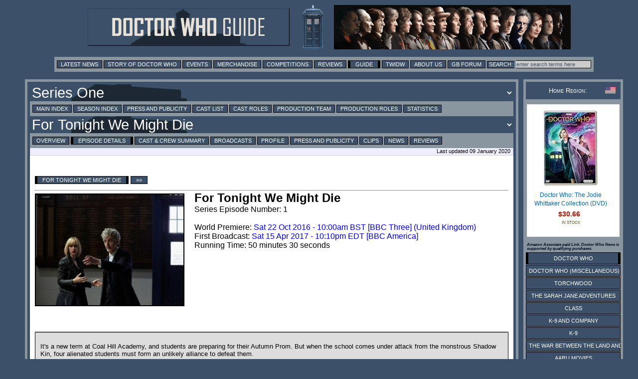

--- FILE ---
content_type: text/html; charset=UTF-8
request_url: https://guide.doctorwhonews.net/story.php?story=ForTonightWeMightDie/1
body_size: 10341
content:
<!DOCTYPE html>
<html lang="en">
<head>
	<meta charset="utf-8"  />
<title>Doctor Who Guide: For Tonight We Might Die - For Tonight We Might Die</title>

              <meta name="description" content="Doctor Who News" /> 
              <meta content='newsintimeandspace.net' name='Author'/>
			<!--  <meta name="viewport" content="width=device-width, initial-scale=1"> -->
			  <link href="https://layout.doctorwhonews.net/css/layout_012025.css" rel="StyleSheet" type="text/css" media="all" />

<link href='//layout.doctorwhonews.net/images/DWN-G-Fav-Icon-16.png' rel='shortcut icon' type='image/jpeg'/> 

<meta property="og:title" content="Doctor Who Guide: For Tonight We Might Die - For Tonight We Might Die" />
<meta property="og:type" content="website" />

<meta property="og:url" content="guide.doctorwhonews.net/story.php?story=ForTonightWeMightDie/1" /><meta property="og:description" content="A Guide to Doctor Who and its associated spin-offs, including Torchwood and The Sarah Jane Adventures." />
<meta property="fb:app_id" content="136403499724118" />
<meta property="fb:admins" content="699259858" />
<meta property="fb:admins" content="658357754" />
<!-- Highslide -->
<script src="https://layout.doctorwhonews.net/css/highslide/highslide-with-gallery-and-events.js" type="text/javascript" ></script>
<script charset="utf-8" src="https://layout.doctorwhonews.net/css/highslide/highslide.config.js" type="text/javascript" ></script>
<link href="https://layout.doctorwhonews.net/css/highslide/highslide.css" rel="stylesheet" type="text/css" />


<style type="text/css">
a img { border:0 }
</style>

<script type="text/javascript">
var hssourceid = null
var hstargetid = null
function makehstitle( me, targetid ) {
	hstargetid = document.getElementById(targetid)
	hssourceid = me
	return hstargetid.onclick()
}
function makehsconfig(id, thisid) {
    var nconfig = { transitions: ['expand', 'crossfade'] }
    if (!id) ourid = document.href
    else ourid = id
    nconfig.slideshowGroup = escape(ourid)  
    if (thisid && thisid==hstargetid)
    	nconfig.captionText = hssourceid.title
    return nconfig
}
</script>
<script type="text/javascript">
hs.Expander.prototype.onAfterClose = function (sender) {
	hstargetid = null
	hssourceid = null
	return true
}
</script>
<script type="text/javascript">
function show_infobox( text ) {
	document.getElementById('infobox').innerHTML = text
	document.getElementById('infoboxshell').style.display = 'block'
}
</script>
<!-- AddThis -->
<script type="text/javascript">
var addthis_config = { ui_cobrand: 'Doctor Who News', }
var addthis_share = { templates: { twitter: 'Doctor Who News: {{title}} - {{url}}', } }
</script>
<script src="//s7.addthis.com/js/250/addthis_widget.js#username=doctorwhonews" type="text/javascript"></script>

<script>
  (function(i,s,o,g,r,a,m){i['GoogleAnalyticsObject']=r;i[r]=i[r]||function(){
  (i[r].q=i[r].q||[]).push(arguments)},i[r].l=1*new Date();a=s.createElement(o),
  m=s.getElementsByTagName(o)[0];a.async=1;a.src=g;m.parentNode.insertBefore(a,m)
  })(window,document,'script','//www.google-analytics.com/analytics.js','ga');

  ga('create', 'UA-15957281-3', 'auto');
  ga('send', 'pageview');
</script>

<script type="text/javascript" src="https://layout.doctorwhonews.net/lib/videoplayer.js"></script>
<script type="text/javascript" src="https://layout.doctorwhonews.net/lib/dwndisplay.js"></script>

<script src="//platform.twitter.com/widgets.js" type="text/javascript"></script>

<script async src="https://pagead2.googlesyndication.com/pagead/js/adsbygoogle.js?client=ca-pub-2414018413253476"
     crossorigin="anonymous"></script>

<script>
  window.fbAsyncInit = function() {
    FB.init({
      appId      : 136403499724118,
      xfbml      : true,
      version    : 'v2.7'
    });
  };

  (function(d, s, id){
     var js, fjs = d.getElementsByTagName(s)[0];
     if (d.getElementById(id)) {return;}
     js = d.createElement(s); js.id = id;
     js.src = "//connect.facebook.net/en_GB/sdk.js";
     fjs.parentNode.insertBefore(js, fjs);
   }(document, 'script', 'facebook-jssdk'));
</script>
<!-- Google tag (gtag.js) -->
<script async src="https://www.googletagmanager.com/gtag/js?id=G-FW7HJ9Y75G"></script>
<script>
  window.dataLayer = window.dataLayer || [];
  function gtag(){dataLayer.push(arguments);}
  gtag('js', new Date());

  gtag('config', 'G-FW7HJ9Y75G');
</script>		  
</head>	<body>
		<div id="infoboxshell" draggable="true" style="display:none;left:30%;top:30%;text-align:left;position:fixed;border:5px double black;padding:0;z-index:500;width:400px;background-color:white"><div id="infobox" style="margin:0;border:0;padding:5px;height:380px;overflow:auto">
Here's some text
</div><div style="text-align:center;margin:0; border:4px ridge #cccccc; padding: 2px 0;height:20px;background-color:#cccccc;font-size:8pt;font-family:Arial,Sans-Serif" onclick="this.parentNode.style.display='none'">
CLOSE WINDOW
</div>
</div>		<div class="container">
<header>
<a href="/index.php"><img src="https://layout.doctorwhonews.net/logo.php?site=dwguide" alt="Doctor Who Guide" class="banner" />

<img src="https://layout.doctorwhonews.net/logo.php?site=dwguide&type=people" alt="Doctor Who Guide" class="banner" /></a></header>
<div class="Top_menu">
<div class="menu"><!-- Links section -->
<form action='//www.google.com/search' method='get'>
<a href="//www.doctorwhonews.net/" title="Latest News">Latest News</a>
<a href="//www.doctorwhonews.net/the_story_of_doctor_who/1" title="Story of Doctor Who">Story of Doctor Who</a>
<a href="//events.doctorwhonews.net/" title="Events">Events</a>
<a href="//merchandise.doctorwhonews.net" title="Merchandise">Merchandise</a>
<a href="//doctorwhonews.net/search/label/Competitions" title="Competitions">Competitions</a>
<a href="//reviews.doctorwhonews.net/" title="Reviews">Reviews</a>
<a class='selected' href="//guide.doctorwhonews.net/season.php">Guide</a>
<a href="//twidw.doctorwhonews.net/" title="This Week in Doctor Who">TWIDW</a>
<a href="//www.doctorwhonews.net/p/about-us.html" title="About Us">About Us</a>
<a href="//gallifreybase.com/" title="Gallifrey Base Forum">GB Forum</a>
<input class='searchsubmit' type='submit' value='Search:'/>
<input class='searchfield' maxlength='255' name='q' onfocus='this.value=&#39;&#39;' size='22' type='text' value='enter search terms here'/>
<input name='sitesearch' type='hidden' value='guide.doctorwhonews.net'/>
</form>
</div></div>
<div class="content-main-wrapper"><div class="content"><div class="post">
<form><input type="hidden" id="detail" value="" /><script>
function change_season() {
	var s = document.getElementById('season_selected')
	var d = document.getElementById('detail').value
	var t = document.getElementById('season_'+s.value)
	s.style.color = 'yellow'
	t.innerHTML += ' ... loading, please wait ...'
	if (d.length) d = '&detail=' + d
	window.location.assign('story.php?story='+s.value+d)
}
function change_story() {
	var s = document.getElementById('story_selected')
	var d = document.getElementById('detail').value
	var t = document.getElementById('story_'+s.value)
	s.style.color = 'yellow'
	t.innerHTML += ' ... loading, please wait ...'
	if (d.length) d = '&detail=' + d
	if (d.length) d = '&detail=' + d
	window.location.assign('story.php?story='+s.value+d)
}
</script>
<select title="Change Season" id="season_selected" onchange="change_season()" class="menu_title_select"><option id="season_ForTonightWeMightDie" value="ForTonightWeMightDie" selected="1">Series One</option></select><div class="menu"><a href="https://guide.doctorwhonews.net/index.php?" >Main Index</a> <a href="https://guide.doctorwhonews.net/season.php?code=402" >Season Index</a> <a href="https://guide.doctorwhonews.net/season.php?code=402&detail=press" >Press and Publicity</a> <a href="https://guide.doctorwhonews.net/people.php?type=cast" >Cast List</a> <a href="https://guide.doctorwhonews.net/roles.php?type=cast" >Cast Roles</a> <a href="https://guide.doctorwhonews.net/people.php?type=crew" >Production Team</a> <a href="https://guide.doctorwhonews.net/roles.php?type=crew" >Production Roles</a> <a href="https://guide.doctorwhonews.net/info.php?" >Statistics</a></div><div style="position:relative"><div style="position:absolute;top:8px;right:10px;z-index:200"><g:plusone size="medium" href="story.php?code=3237"></g:plusone></div><select title="Change Story" id="story_selected" onchange="change_story()" class="menu_title_select"><option id="story_ForTonightWeMightDie" value="ForTonightWeMightDie" selected="1">For Tonight We Might Die</option><option id="story_TheCoachWithTheDragonTattoo" value="TheCoachWithTheDragonTattoo">The Coach with the Dragon Tattoo</option><option id="story_Nightvisiting" value="Nightvisiting">Nightvisiting</option><option id="story_CoOwnerOfALonelyHeart" value="CoOwnerOfALonelyHeart">Co-Owner Of A Lonely Heart / Brave-ish Heart</option><option id="story_BraveishHeart-placeholder" value="BraveishHeart-placeholder">Brave-ish Heart (placemarker)</option><option id="story_Detained" value="Detained">Detained</option><option id="story_TheMetaphysicalEngineOrWhatQuillDid" value="TheMetaphysicalEngineOrWhatQuillDid">The Metaphysical Engine, or What Quill Did</option><option id="story_TheLost" value="TheLost">The Lost</option></select></div><div class="menu"><a href="./story.php?story=ForTonightWeMightDie">Overview</a> <a class="selected" href="./story.php?story=ForTonightWeMightDie/1">Episode Details</a> <a href="./story.php?story=ForTonightWeMightDie/1&amp;detail=cast">Cast &amp; Crew Summary</a> <a href="./story.php?story=ForTonightWeMightDie/1&amp;detail=broadcast">Broadcasts</a> <a href="./story.php?story=ForTonightWeMightDie/1&amp;detail=profile">Profile</a> <a href="./story.php?story=ForTonightWeMightDie/1&amp;detail=press">Press and Publicity</a> <a href="./story.php?story=ForTonightWeMightDie/1&amp;detail=clips">Clips</a> <a href="./story.php?story=ForTonightWeMightDie/1&amp;detail=news" target="_blank">News</a> <a href="./story.php?story=ForTonightWeMightDie/1&amp;detail=reviews">Reviews</a> </div><div class="updated">Last updated 09 January 2020</div><br/></form><div class="text_box"><div class="menu_ep"><a class="selected" href="story.php?story=ForTonightWeMightDie/1">For Tonight We Might Die</a>  <a href="https://guide.doctorwhonews.net/story.php?story=TheCoachWithTheDragonTattoo/1">&raquo;&raquo;</a></div><hr /><div class="text_epp"><img src="https://images.doctorwhonews.net/image.php?pid=22760&w=300" alt="For Tonight We Might Die" title="For Tonight We Might Die" style="width:300px" /></div><h2>For Tonight We Might Die</h2>Series Episode Number: 1 <br/><br/>World Premiere: <a href="https://twidw.doctorwhonews.net/listing.php?bdid=133329">Sat 22 Oct 2016 - 10:00am BST [BBC Three] (United Kingdom)</a><br/>First Broadcast: <a href="https://twidw.doctorwhonews.net/listing.php?bdid=142550">Sat 15 Apr 2017 - 10:10pm EDT [BBC America]</a><br/>Running Time: 50 minutes 30 seconds<br/><br/><br style="clear:both" /><br /><br style="clear:left" /><hr/><div class="info_box article">It's a new term at Coal Hill Academy, and students are preparing for their Autumn Prom. But when the school comes under attack from the monstrous Shadow Kin, four alienated students must form an unlikely alliance to defeat them.&nbsp;<br />
<br />
Charlie, April, Ram and Tanya, assisted by their physics teacher Miss Quill, are now charged with a great responsibility by the mysterious alien known as 'The Doctor': to guard against the creatures of nightmare, who want nothing more than to find a way through to Earth and take it for their own.&nbsp;</div><div style="padding-right:5px;width:49%;float:left;"><table class="cast"><th colspan="5">Characters</th><tr><td style="vertical-align:middle"><a title="Miss Quill, played by Katherine Kelly" href="role.php?code=7349">Miss Quill</a></td><td class="image_w24" style="width:24px;height:32px;padding:0"><a class="highslide" onclick="return hs.expand(this, makehsconfig())" title="Miss Quill, played by Katherine Kelly" href="https://images.doctorwhonews.net/image.php?pid=22781"><img src="https://images.doctorwhonews.net/image.php?pid=22781&resize=box&w=24&h=32&gray=1" alt="" title="" style="border:0;width:24px;height:32px" /></td><td><a title="Miss Quill, played by Katherine Kelly" href="person.php?name=KatherineKelly">Katherine Kelly</a></td></tr><tr><td style="vertical-align:middle"><a title="Charlie, played by Greg Austin" href="role.php?code=8984">Charlie</a></td><td class="image_w24" style="width:24px;height:32px;padding:0"><a class="highslide" onclick="return hs.expand(this, makehsconfig())" title="Charlie, played by Greg Austin" href="https://images.doctorwhonews.net/image.php?pid=22779"><img src="https://images.doctorwhonews.net/image.php?pid=22779&resize=box&w=24&h=32&gray=1" alt="" title="" style="border:0;width:24px;height:32px" /></td><td><a title="Charlie, played by Greg Austin" href="person.php?name=GregAustin">Greg Austin</a></td></tr><tr><td style="vertical-align:middle"><a title="Ram, played by Fady Elsayed" href="role.php?code=8986">Ram</a></td><td class="image_w24" style="width:24px;height:32px;padding:0"><a class="highslide" onclick="return hs.expand(this, makehsconfig())" title="Ram, played by Fady Elsayed" href="https://images.doctorwhonews.net/image.php?pid=22775"><img src="https://images.doctorwhonews.net/image.php?pid=22775&resize=box&w=24&h=32&gray=1" alt="" title="" style="border:0;width:24px;height:32px" /></td><td><a title="Ram, played by Fady Elsayed" href="person.php?name=FadyElsayed">Fady Elsayed</a></td></tr><tr><td style="vertical-align:middle"><a title="April, played by Sophie Hopkins" href="role.php?code=8985">April</a></td><td class="image_w24" style="width:24px;height:32px;padding:0"><a class="highslide" onclick="return hs.expand(this, makehsconfig())" title="April, played by Sophie Hopkins" href="https://images.doctorwhonews.net/image.php?pid=22777"><img src="https://images.doctorwhonews.net/image.php?pid=22777&resize=box&w=24&h=32&gray=1" alt="" title="" style="border:0;width:24px;height:32px" /></td><td><a title="April, played by Sophie Hopkins" href="person.php?name=SophieHopkins">Sophie Hopkins</a></td></tr><tr><td style="vertical-align:middle"><a title="Tanya, played by Vivian Oparah" href="role.php?code=8987">Tanya</a></td><td class="image_w24" style="width:24px;height:32px;padding:0"><a class="highslide" onclick="return hs.expand(this, makehsconfig())" title="Tanya, played by Vivian Oparah" href="https://images.doctorwhonews.net/image.php?pid=22780"><img src="https://images.doctorwhonews.net/image.php?pid=22780&resize=box&w=24&h=32&gray=1" alt="" title="" style="border:0;width:24px;height:32px" /></td><td><a title="Tanya, played by Vivian Oparah" href="person.php?name=VivianOparah">Vivian Oparah</a></td></tr><tr><td style="vertical-align:middle"><a title="The Doctor, played by Peter Capaldi" href="role.php?name=TwelfthDoctor">The Doctor</a></td><td class="image_w24" style="width:24px;height:32px;padding:0"><a class="highslide" onclick="return hs.expand(this, makehsconfig())" title="The Doctor, played by Peter Capaldi" href="https://images.doctorwhonews.net/image.php?pid=22774"><img src="https://images.doctorwhonews.net/image.php?pid=22774&resize=box&w=24&h=32&gray=1" alt="" title="" style="border:0;width:24px;height:32px" /></td><td><a title="The Doctor, played by Peter Capaldi" href="person.php?name=PeterCapaldi">Peter Capaldi</a></td></tr><tr><td style="vertical-align:middle"><a title="Matteusz, played by Jordan Renzo" href="role.php?code=9077">Matteusz</a></td><td class="image_w24" style="width:24px;height:32px;padding:0"><a class="highslide" onclick="return hs.expand(this, makehsconfig())" title="Matteusz, played by Jordan Renzo" href="https://images.doctorwhonews.net/image.php?pid=22772"><img src="https://images.doctorwhonews.net/image.php?pid=22772&resize=box&w=24&h=32&gray=1" alt="" title="" style="border:0;width:24px;height:32px" /></td><td><a title="Matteusz, played by Jordan Renzo" href="person.php?name=JordanRenzo">Jordan Renzo</a></td></tr><tr><td style="vertical-align:middle"><a title="Coach Dawson, played by Ben Peel" href="role.php?code=9079">Coach Dawson</a></td><td class="image_w24" style="width:24px;height:32px;padding:0"><img src="https://images.doctorwhonews.net/image.php?pid=7212&resize=box&w=24&h=32" alt="" title="" style="border:0;width:24px;height:32px" /></td><td><a title="Coach Dawson, played by Ben Peel" href="person.php?code=16194">Ben Peel</a></td></tr><tr><td style="vertical-align:middle"><a title="Jackie, played by Shannon Murray" href="role.php?code=9078">Jackie</a></td><td class="image_w24" style="width:24px;height:32px;padding:0"><a class="highslide" onclick="return hs.expand(this, makehsconfig())" title="Jackie, played by Shannon Murray" href="https://images.doctorwhonews.net/image.php?pid=22778"><img src="https://images.doctorwhonews.net/image.php?pid=22778&resize=box&w=24&h=32&gray=1" alt="" title="" style="border:0;width:24px;height:32px" /></td><td><a title="Jackie, played by Shannon Murray" href="person.php?code=16197">Shannon Murray</a></td></tr><tr><td style="vertical-align:middle"><a title="Varun, played by Aaron Neil" href="role.php?code=9082">Varun</a></td><td class="image_w24" style="width:24px;height:32px;padding:0"><a class="highslide" onclick="return hs.expand(this, makehsconfig())" title="Varun, played by Aaron Neil" href="https://images.doctorwhonews.net/image.php?pid=14986"><img src="https://images.doctorwhonews.net/image.php?pid=14986&resize=box&w=24&h=32&gray=1" alt="" title="" style="border:0;width:24px;height:32px" /></td><td><a title="Varun, played by Aaron Neil" href="person.php?name=AaronNeil">Aaron Neil</a></td></tr><tr><td style="vertical-align:middle"><a title="Vivian, played by Natasha Gordon" href="role.php?code=9083">Vivian</a></td><td class="image_w24" style="width:24px;height:32px;padding:0"><img src="https://images.doctorwhonews.net/image.php?pid=7212&resize=box&w=24&h=32" alt="" title="" style="border:0;width:24px;height:32px" /></td><td><a title="Vivian, played by Natasha Gordon" href="person.php?code=16239">Natasha Gordon</a></td></tr><tr><td style="vertical-align:middle"><a title="Rachel, played by Anna Shaffer" href="role.php?code=9081">Rachel</a></td><td class="image_w24" style="width:24px;height:32px;padding:0"><img src="https://images.doctorwhonews.net/image.php?pid=7212&resize=box&w=24&h=32" alt="" title="" style="border:0;width:24px;height:32px" /></td><td><a title="Rachel, played by Anna Shaffer" href="person.php?code=16195">Anna Shaffer</a></td></tr><tr><td style="vertical-align:middle"><a title="Corakinus, played by Paul Marc Davies" href="role.php?code=9080">Corakinus</a></td><td class="image_w24" style="width:24px;height:32px;padding:0"><a class="highslide" onclick="return hs.expand(this, makehsconfig())" title="Corakinus, played by Paul Marc Davies" href="https://images.doctorwhonews.net/image.php?pid=22782"><img src="https://images.doctorwhonews.net/image.php?pid=22782&resize=box&w=24&h=32&gray=1" alt="" title="" style="border:0;width:24px;height:32px" /></td><td><a title="Corakinus, played by Paul Marc Davies" href="person.php?code=16196">Paul Marc Davies</a></td></tr><tr><td style="vertical-align:middle"><a title="Mr Armitage, played by Nigel Betts" href="role.php?code=5402">Mr Armitage</a></td><td class="image_w24" style="width:24px;height:32px;padding:0"><a class="highslide" onclick="return hs.expand(this, makehsconfig())" title="Mr Armitage, played by Nigel Betts" href="https://images.doctorwhonews.net/image.php?pid=16628"><img src="https://images.doctorwhonews.net/image.php?pid=16628&resize=box&w=24&h=32&gray=1" alt="" title="" style="border:0;width:24px;height:32px" /></td><td><a title="Mr Armitage, played by Nigel Betts" href="person.php?name=NigelBetts">Nigel Betts</a></td></tr><tr><td style="vertical-align:middle"><a title="Miss Shah, played by Pooja Shah" href="role.php?code=9084">Miss Shah</a></td><td class="image_w24" style="width:24px;height:32px;padding:0"><img src="https://images.doctorwhonews.net/image.php?pid=7212&resize=box&w=24&h=32" alt="" title="" style="border:0;width:24px;height:32px" /></td><td><a title="Miss Shah, played by Pooja Shah" href="person.php?code=15170">Pooja Shah</a></td></tr><tr><td style="vertical-align:middle"><a title="Kevin, played by Alex Leak" href="role.php?code=9085">Kevin</a></td><td class="image_w24" style="width:24px;height:32px;padding:0"><img src="https://images.doctorwhonews.net/image.php?pid=7212&resize=box&w=24&h=32" alt="" title="" style="border:0;width:24px;height:32px" /></td><td><a title="Kevin, played by Alex Leak" href="person.php?code=16240">Alex Leak</a></td></tr><tr><td style="vertical-align:middle"><a title="Mrs Linderhof, played by Laura June Hudson (otherwise known as June Hudson)" href="role.php?code=9086">Mrs Linderhof</a></td><td class="image_w24" style="width:24px;height:32px;padding:0"><a class="highslide" onclick="return hs.expand(this, makehsconfig())" title="Mrs Linderhof, played by Laura June Hudson (otherwise known as June Hudson)" href="https://images.doctorwhonews.net/image.php?pid=6805"><img src="https://images.doctorwhonews.net/image.php?pid=6805&resize=box&w=24&h=32&gray=1" alt="" title="" style="border:0;width:24px;height:32px" /></td><td><a title="Mrs Linderhof, played by Laura June Hudson (otherwise known as June Hudson)" href="person.php?name=JuneHudson">Laura June Hudson</a></td></tr><tr><td style="vertical-align:middle"><a title="Counter Clerk, played by Satnam Bhogal" href="role.php?code=9087">Counter Clerk</a></td><td class="image_w24" style="width:24px;height:32px;padding:0"><img src="https://images.doctorwhonews.net/image.php?pid=7212&resize=box&w=24&h=32" alt="" title="" style="border:0;width:24px;height:32px" /></td><td><a title="Counter Clerk, played by Satnam Bhogal" href="person.php?code=16242">Satnam Bhogal</a></td></tr><tr><td style="vertical-align:middle"><a title="Student 1 (aka Student (Coal Hill School)), played by Ellie James" href="role.php?code=9088">Student 1</a></td><td class="image_w24" style="width:24px;height:32px;padding:0"><img src="https://images.doctorwhonews.net/image.php?pid=7212&resize=box&w=24&h=32" alt="" title="" style="border:0;width:24px;height:32px" /></td><td><a title="Student 1 (aka Student (Coal Hill School)), played by Ellie James" href="person.php?code=16243">Ellie James</a></td></tr><tr><td style="vertical-align:middle"><a title="Student 2 (aka Student (Coal Hill School)), played by Moses Adejimi" href="role.php?code=9088">Student 2</a></td><td class="image_w24" style="width:24px;height:32px;padding:0"><img src="https://images.doctorwhonews.net/image.php?pid=7212&resize=box&w=24&h=32" alt="" title="" style="border:0;width:24px;height:32px" /></td><td><a title="Student 2 (aka Student (Coal Hill School)), played by Moses Adejimi" href="person.php?code=16244">Moses Adejimi</a></td></tr><tr><td style="vertical-align:middle"><a title="Student 3 (aka Student (Coal Hill School)), played by Assay Hagos" href="role.php?code=9088">Student 3</a></td><td class="image_w24" style="width:24px;height:32px;padding:0"><img src="https://images.doctorwhonews.net/image.php?pid=7212&resize=box&w=24&h=32" alt="" title="" style="border:0;width:24px;height:32px" /></td><td><a title="Student 3 (aka Student (Coal Hill School)), played by Assay Hagos" href="person.php?code=16245">Assay Hagos</a></td></tr><tr><td style="vertical-align:middle"><a title="Student 4 (aka Student (Coal Hill School)), played by Shalisha James-Davis" href="role.php?code=9088">Student 4</a></td><td class="image_w24" style="width:24px;height:32px;padding:0"><img src="https://images.doctorwhonews.net/image.php?pid=7212&resize=box&w=24&h=32" alt="" title="" style="border:0;width:24px;height:32px" /></td><td><a title="Student 4 (aka Student (Coal Hill School)), played by Shalisha James-Davis" href="person.php?code=16246">Shalisha James-Davis</a></td></tr><tr><td style="vertical-align:middle"><a title="Stunts, played by Belinda McGinley" href="role.php?code=2710">Stunts</a></td><td class="image_w24" style="width:24px;height:32px;padding:0"><img src="https://images.doctorwhonews.net/image.php?pid=7212&resize=box&w=24&h=32" alt="" title="" style="border:0;width:24px;height:32px" /></td><td><a title="Stunts, played by Belinda McGinley" href="person.php?code=7255">Belinda McGinley</a></td></tr><tr><td style="vertical-align:middle"><a title="Stunts, played by Xavier Lake" href="role.php?code=2710">Stunts</a></td><td class="image_w24" style="width:24px;height:32px;padding:0"><img src="https://images.doctorwhonews.net/image.php?pid=7212&resize=box&w=24&h=32" alt="" title="" style="border:0;width:24px;height:32px" /></td><td><a title="Stunts, played by Xavier Lake" href="person.php?code=16294">Xavier Lake</a></td></tr><tr><td style="vertical-align:middle"><a title="Stunts, played by Dani Biernat" href="role.php?code=2710">Stunts</a></td><td class="image_w24" style="width:24px;height:32px;padding:0"><a class="highslide" onclick="return hs.expand(this, makehsconfig())" title="Stunts, played by Dani Biernat" href="https://images.doctorwhonews.net/image.php?pid=10825"><img src="https://images.doctorwhonews.net/image.php?pid=10825&resize=box&w=24&h=32&gray=1" alt="" title="" style="border:0;width:24px;height:32px" /></td><td><a title="Stunts, played by Dani Biernat" href="person.php?code=5913">Dani Biernat</a></td></tr><tr><td style="vertical-align:middle"><a title="Stunts, played by Sam Stefan" href="role.php?code=2710">Stunts</a></td><td class="image_w24" style="width:24px;height:32px;padding:0"><img src="https://images.doctorwhonews.net/image.php?pid=7212&resize=box&w=24&h=32" alt="" title="" style="border:0;width:24px;height:32px" /></td><td><a title="Stunts, played by Sam Stefan" href="person.php?code=16295">Sam Stefan</a></td></tr><tr><td style="vertical-align:middle"><a title="Stunts, played by Elliot Murray" href="role.php?code=2710">Stunts</a></td><td class="image_w24" style="width:24px;height:32px;padding:0"><img src="https://images.doctorwhonews.net/image.php?pid=7212&resize=box&w=24&h=32" alt="" title="" style="border:0;width:24px;height:32px" /></td><td><a title="Stunts, played by Elliot Murray" href="person.php?code=16296">Elliot Murray</a></td></tr></table></div><div style="padding-right:5px;width:49%;float:left;"><table class="cast"><th colspan="5">Production Team</th><tr><td style="vertical-align:middle"><a title="Writer: Patrick Ness" href="role.php?code=3560">Writer</a></td><td class="image_w24" style="width:24px;height:32px;padding:0"><a class="highslide" onclick="return hs.expand(this, makehsconfig())" title="Writer: Patrick Ness" href="https://images.doctorwhonews.net/image.php?pid=18680"><img src="https://images.doctorwhonews.net/image.php?pid=18680&resize=box&w=24&h=32&gray=1" alt="" title="" style="border:0;width:24px;height:32px" /></td><td><a title="Writer: Patrick Ness" href="person.php?name=PatrickNess">Patrick Ness</a></td></tr><tr><td style="vertical-align:middle"><a title="Director: Ed Bazalgette" href="role.php?code=3561">Director</a></td><td class="image_w24" style="width:24px;height:32px;padding:0"><a class="highslide" onclick="return hs.expand(this, makehsconfig())" title="Director: Ed Bazalgette" href="https://images.doctorwhonews.net/image.php?pid=15699"><img src="https://images.doctorwhonews.net/image.php?pid=15699&resize=box&w=24&h=32&gray=1" alt="" title="" style="border:0;width:24px;height:32px" /></td><td><a title="Director: Ed Bazalgette" href="person.php?name=EdBazalgette">Ed Bazalgette</a></td></tr><tr><td style="vertical-align:middle"><a title="Producer: Derek Ritchie" href="role.php?code=3558">Producer</a></td><td class="image_w24" style="width:24px;height:32px;padding:0"><a class="highslide" onclick="return hs.expand(this, makehsconfig())" title="Producer: Derek Ritchie" href="https://images.doctorwhonews.net/image.php?pid=15716"><img src="https://images.doctorwhonews.net/image.php?pid=15716&resize=box&w=24&h=32&gray=1" alt="" title="" style="border:0;width:24px;height:32px" /></td><td><a title="Producer: Derek Ritchie" href="person.php?name=DerekRitchie">Derek Ritchie</a></td></tr><tr><td style="vertical-align:middle"><a title="Executive Producer: Brian Minchin" href="role.php?code=3559">Executive Producer</a></td><td class="image_w24" style="width:24px;height:32px;padding:0"><a class="highslide" onclick="return hs.expand(this, makehsconfig())" title="Executive Producer: Brian Minchin" href="https://images.doctorwhonews.net/image.php?pid=14500"><img src="https://images.doctorwhonews.net/image.php?pid=14500&resize=box&w=24&h=32&gray=1" alt="" title="" style="border:0;width:24px;height:32px" /></td><td><a title="Executive Producer: Brian Minchin" href="person.php?name=BrianMinchin">Brian Minchin</a></td></tr><tr><td style="vertical-align:middle"><a title="Executive Producer: Steven Moffat" href="role.php?code=3559">Executive Producer</a></td><td class="image_w24" style="width:24px;height:32px;padding:0"><a class="highslide" onclick="return hs.expand(this, makehsconfig())" title="Executive Producer: Steven Moffat" href="https://images.doctorwhonews.net/image.php?pid=945"><img src="https://images.doctorwhonews.net/image.php?pid=945&resize=box&w=24&h=32&gray=1" alt="" title="" style="border:0;width:24px;height:32px" /></td><td><a title="Executive Producer: Steven Moffat" href="person.php?name=StevenMoffat">Steven Moffat</a></td></tr><tr><td style="vertical-align:middle"><a title="Executive Producer: Patrick Ness" href="role.php?code=3559">Executive Producer</a></td><td class="image_w24" style="width:24px;height:32px;padding:0"><a class="highslide" onclick="return hs.expand(this, makehsconfig())" title="Executive Producer: Patrick Ness" href="https://images.doctorwhonews.net/image.php?pid=18680"><img src="https://images.doctorwhonews.net/image.php?pid=18680&resize=box&w=24&h=32&gray=1" alt="" title="" style="border:0;width:24px;height:32px" /></td><td><a title="Executive Producer: Patrick Ness" href="person.php?name=PatrickNess">Patrick Ness</a></td></tr><tr><td style="vertical-align:middle"><a title="Head of Production: Gordon Ronald" href="role.php?code=4334">Head of Production</a></td><td class="image_w24" style="width:24px;height:32px;padding:0"><img src="https://images.doctorwhonews.net/image.php?pid=7212&resize=box&w=24&h=32" alt="" title="" style="border:0;width:24px;height:32px" /></td><td><a title="Head of Production: Gordon Ronald" href="person.php?code=14454">Gordon Ronald</a></td></tr><tr><td style="vertical-align:middle"><a title="Production Executive: Tracie Simpson" href="role.php?code=3580">Production Executive</a></td><td class="image_w24" style="width:24px;height:32px;padding:0"><a class="highslide" onclick="return hs.expand(this, makehsconfig())" title="Production Executive: Tracie Simpson" href="https://images.doctorwhonews.net/image.php?pid=5770"><img src="https://images.doctorwhonews.net/image.php?pid=5770&resize=box&w=24&h=32&gray=1" alt="" title="" style="border:0;width:24px;height:32px" /></td><td><a title="Production Executive: Tracie Simpson" href="person.php?code=24">Tracie Simpson</a></td></tr><tr><td style="vertical-align:middle"><a title="Prosthetics:  Millennium FX" href="role.php?code=4464">Prosthetics</a></td><td class="image_w24" style="width:24px;height:32px;padding:0"><a class="highslide" onclick="return hs.expand(this, makehsconfig())" title="Prosthetics:  Millennium FX" href="https://images.doctorwhonews.net/image.php?pid=5695"><img src="https://images.doctorwhonews.net/image.php?pid=5695&resize=box&w=24&h=32&gray=1" alt="" title="" style="border:0;width:24px;height:32px" /></td><td><a title="Prosthetics:  Millennium FX" href="person.php?code=2700"> Millennium FX</a></td></tr><tr><td style="vertical-align:middle"><a title="Visual Effects:  MILK" href="role.php?code=4549">Visual Effects</a></td><td class="image_w24" style="width:24px;height:32px;padding:0"><img src="https://images.doctorwhonews.net/image.php?pid=7212&resize=box&w=24&h=32" alt="" title="" style="border:0;width:24px;height:32px" /></td><td><a title="Visual Effects:  MILK" href="person.php?code=6447"> MILK</a></td></tr><tr><td style="vertical-align:middle"><a title="Visual Effects:  BBC Wales Graphics" href="role.php?code=4549">Visual Effects</a></td><td class="image_w24" style="width:24px;height:32px;padding:0"><img src="https://images.doctorwhonews.net/image.php?pid=7212&resize=box&w=24&h=32" alt="" title="" style="border:0;width:24px;height:32px" /></td><td><a title="Visual Effects:  BBC Wales Graphics" href="person.php?code=4638"> BBC Wales Graphics</a></td></tr><tr><td style="vertical-align:middle"><a title="Editor: Adam Green" href="role.php?code=3939">Editor</a></td><td class="image_w24" style="width:24px;height:32px;padding:0"><img src="https://images.doctorwhonews.net/image.php?pid=7212&resize=box&w=24&h=32" alt="" title="" style="border:0;width:24px;height:32px" /></td><td><a title="Editor: Adam Green" href="person.php?code=14490">Adam Green</a></td></tr><tr><td style="vertical-align:middle"><a title="Incidental Music: Blair Mowat" href="role.php?code=3568">Incidental Music</a></td><td class="image_w24" style="width:24px;height:32px;padding:0"><img src="https://images.doctorwhonews.net/image.php?pid=7212&resize=box&w=24&h=32" alt="" title="" style="border:0;width:24px;height:32px" /></td><td><a title="Incidental Music: Blair Mowat" href="person.php?name=BlairMowat">Blair Mowat</a></td></tr><tr><td style="vertical-align:middle"><a title="Post Production Supervisor (aka Post Production): Ceres Doyle" href="role.php?code=4272">Post Production Supervisor</a></td><td class="image_w24" style="width:24px;height:32px;padding:0"><img src="https://images.doctorwhonews.net/image.php?pid=7212&resize=box&w=24&h=32" alt="" title="" style="border:0;width:24px;height:32px" /></td><td><a title="Post Production Supervisor (aka Post Production): Ceres Doyle" href="person.php?code=3766">Ceres Doyle</a></td></tr><tr><td style="vertical-align:middle"><a title="Line Producer: Marshall Leviten" href="role.php?code=3583">Line Producer</a></td><td class="image_w24" style="width:24px;height:32px;padding:0"><img src="https://images.doctorwhonews.net/image.php?pid=7212&resize=box&w=24&h=32" alt="" title="" style="border:0;width:24px;height:32px" /></td><td><a title="Line Producer: Marshall Leviten" href="person.php?code=16247">Marshall Leviten</a></td></tr><tr><td style="vertical-align:middle"><a title="Production Designer (aka Designer): Michael Pickwoad" href="role.php?code=3565">Production Designer</a></td><td class="image_w24" style="width:24px;height:32px;padding:0"><a class="highslide" onclick="return hs.expand(this, makehsconfig())" title="Production Designer (aka Designer): Michael Pickwoad" href="https://images.doctorwhonews.net/image.php?pid=5771"><img src="https://images.doctorwhonews.net/image.php?pid=5771&resize=box&w=24&h=32&gray=1" alt="" title="" style="border:0;width:24px;height:32px" /></td><td><a title="Production Designer (aka Designer): Michael Pickwoad" href="person.php?name=MichaelPickwoad">Michael Pickwoad</a></td></tr><tr><td style="vertical-align:middle"><a title="Casting Director: Andy Pryor CDG" href="role.php?code=3579">Casting Director</a></td><td class="image_w24" style="width:24px;height:32px;padding:0"><a class="highslide" onclick="return hs.expand(this, makehsconfig())" title="Casting Director: Andy Pryor CDG" href="https://images.doctorwhonews.net/image.php?pid=13205"><img src="https://images.doctorwhonews.net/image.php?pid=13205&resize=box&w=24&h=32&gray=1" alt="" title="" style="border:0;width:24px;height:32px" /></td><td><a title="Casting Director: Andy Pryor CDG" href="person.php?name=AndyPryor">Andy Pryor CDG</a></td></tr><tr><td style="vertical-align:middle"><a title="Director of Photography: Maja Zamojda" href="role.php?code=3582">Director of Photography</a></td><td class="image_w24" style="width:24px;height:32px;padding:0"><img src="https://images.doctorwhonews.net/image.php?pid=7212&resize=box&w=24&h=32" alt="" title="" style="border:0;width:24px;height:32px" /></td><td><a title="Director of Photography: Maja Zamojda" href="person.php?code=16248">Maja Zamojda</a></td></tr><tr><td style="vertical-align:middle"><a title="Sound Recordist: Bryn Thomas" href="role.php?code=3632">Sound Recordist</a></td><td class="image_w24" style="width:24px;height:32px;padding:0"><a class="highslide" onclick="return hs.expand(this, makehsconfig())" title="Sound Recordist: Bryn Thomas" href="https://images.doctorwhonews.net/image.php?pid=9361"><img src="https://images.doctorwhonews.net/image.php?pid=9361&resize=box&w=24&h=32&gray=1" alt="" title="" style="border:0;width:24px;height:32px" /></td><td><a title="Sound Recordist: Bryn Thomas" href="person.php?code=2696">Bryn Thomas</a></td></tr><tr><td style="vertical-align:middle"><a title="Makeup Designer: Roseann Samuel" href="role.php?code=3569">Makeup Designer</a></td><td class="image_w24" style="width:24px;height:32px;padding:0"><img src="https://images.doctorwhonews.net/image.php?pid=7212&resize=box&w=24&h=32" alt="" title="" style="border:0;width:24px;height:32px" /></td><td><a title="Makeup Designer: Roseann Samuel" href="person.php?code=16249">Roseann Samuel</a></td></tr><tr><td style="vertical-align:middle"><a title="Costume Designer: Ffion Elindor" href="role.php?code=3564">Costume Designer</a></td><td class="image_w24" style="width:24px;height:32px;padding:0"><img src="https://images.doctorwhonews.net/image.php?pid=7212&resize=box&w=24&h=32" alt="" title="" style="border:0;width:24px;height:32px" /></td><td><a title="Costume Designer: Ffion Elindor" href="person.php?code=16250">Ffion Elindor</a></td></tr><tr><td style="vertical-align:middle"><a title="Production Manager: Andrew Bonner" href="role.php?code=3631">Production Manager</a></td><td class="image_w24" style="width:24px;height:32px;padding:0"><img src="https://images.doctorwhonews.net/image.php?pid=7212&resize=box&w=24&h=32" alt="" title="" style="border:0;width:24px;height:32px" /></td><td><a title="Production Manager: Andrew Bonner" href="person.php?code=16253">Andrew Bonner</a></td></tr><tr><td style="vertical-align:middle"><a title="1st Assistant Director: Matthew Scrivener" href="role.php?code=4829">1st Assistant Director</a></td><td class="image_w24" style="width:24px;height:32px;padding:0"><img src="https://images.doctorwhonews.net/image.php?pid=7212&resize=box&w=24&h=32" alt="" title="" style="border:0;width:24px;height:32px" /></td><td><a title="1st Assistant Director: Matthew Scrivener" href="person.php?code=16254">Matthew Scrivener</a></td></tr><tr><td style="vertical-align:middle"><a title="Second Assistant Director: Delmi Thomas" href="role.php?code=4529">Second Assistant Director</a></td><td class="image_w24" style="width:24px;height:32px;padding:0"><a class="highslide" onclick="return hs.expand(this, makehsconfig())" title="Second Assistant Director: Delmi Thomas" href="https://images.doctorwhonews.net/image.php?pid=18333"><img src="https://images.doctorwhonews.net/image.php?pid=18333&resize=box&w=24&h=32&gray=1" alt="" title="" style="border:0;width:24px;height:32px" /></td><td><a title="Second Assistant Director: Delmi Thomas" href="person.php?code=8105">Delmi Thomas</a></td></tr><tr><td style="vertical-align:middle"><a title="Third Assistant Director: Danielle Richards" href="role.php?code=6440">Third Assistant Director</a></td><td class="image_w24" style="width:24px;height:32px;padding:0"><a class="highslide" onclick="return hs.expand(this, makehsconfig())" title="Third Assistant Director: Danielle Richards" href="https://images.doctorwhonews.net/image.php?pid=15734"><img src="https://images.doctorwhonews.net/image.php?pid=15734&resize=box&w=24&h=32&gray=1" alt="" title="" style="border:0;width:24px;height:32px" /></td><td><a title="Third Assistant Director: Danielle Richards" href="person.php?code=4882">Danielle Richards</a></td></tr><tr><td style="vertical-align:middle"><a title="Production Coordinator: Jessica Elsie Evans" href="role.php?code=3597">Production Coordinator</a></td><td class="image_w24" style="width:24px;height:32px;padding:0"><img src="https://images.doctorwhonews.net/image.php?pid=7212&resize=box&w=24&h=32" alt="" title="" style="border:0;width:24px;height:32px" /></td><td><a title="Production Coordinator: Jessica Elsie Evans" href="person.php?code=16297">Jessica Elsie Evans</a></td></tr><tr><td style="vertical-align:middle"><a title="Accomadation Coordinator: Philip Meacham" href="role.php?code=9098">Accomadation Coordinator</a></td><td class="image_w24" style="width:24px;height:32px;padding:0"><img src="https://images.doctorwhonews.net/image.php?pid=7212&resize=box&w=24&h=32" alt="" title="" style="border:0;width:24px;height:32px" /></td><td><a title="Accomadation Coordinator: Philip Meacham" href="person.php?code=16298">Philip Meacham</a></td></tr><tr><td style="vertical-align:middle"><a title="Assistant Coordinator: Jade Stephenson" href="role.php?code=4832">Assistant Coordinator</a></td><td class="image_w24" style="width:24px;height:32px;padding:0"><img src="https://images.doctorwhonews.net/image.php?pid=7212&resize=box&w=24&h=32" alt="" title="" style="border:0;width:24px;height:32px" /></td><td><a title="Assistant Coordinator: Jade Stephenson" href="person.php?code=14541">Jade Stephenson</a></td></tr><tr><td style="vertical-align:middle"><a title="Production Runner: Emily Lowe" href="role.php?code=4258">Production Runner</a></td><td class="image_w24" style="width:24px;height:32px;padding:0"><img src="https://images.doctorwhonews.net/image.php?pid=7212&resize=box&w=24&h=32" alt="" title="" style="border:0;width:24px;height:32px" /></td><td><a title="Production Runner: Emily Lowe" href="person.php?code=16257">Emily Lowe</a></td></tr><tr><td style="vertical-align:middle"><a title="Runner: Alex Miarli" href="role.php?code=3800">Runner</a></td><td class="image_w24" style="width:24px;height:32px;padding:0"><img src="https://images.doctorwhonews.net/image.php?pid=7212&resize=box&w=24&h=32" alt="" title="" style="border:0;width:24px;height:32px" /></td><td><a title="Runner: Alex Miarli" href="person.php?code=14552">Alex Miarli</a></td></tr><tr><td style="vertical-align:middle"><a title="Runner: Iain Rose" href="role.php?code=3800">Runner</a></td><td class="image_w24" style="width:24px;height:32px;padding:0"><img src="https://images.doctorwhonews.net/image.php?pid=7212&resize=box&w=24&h=32" alt="" title="" style="border:0;width:24px;height:32px" /></td><td><a title="Runner: Iain Rose" href="person.php?code=16258">Iain Rose</a></td></tr><tr><td style="vertical-align:middle"><a title="Runner: Alice Edwards" href="role.php?code=3800">Runner</a></td><td class="image_w24" style="width:24px;height:32px;padding:0"><img src="https://images.doctorwhonews.net/image.php?pid=7212&resize=box&w=24&h=32" alt="" title="" style="border:0;width:24px;height:32px" /></td><td><a title="Runner: Alice Edwards" href="person.php?code=16299">Alice Edwards</a></td></tr><tr><td style="vertical-align:middle"><a title="Script Executive (aka Script Editor): Lindsey Alford" href="role.php?code=3572">Script Executive</a></td><td class="image_w24" style="width:24px;height:32px;padding:0"><img src="https://images.doctorwhonews.net/image.php?pid=7212&resize=box&w=24&h=32" alt="" title="" style="border:0;width:24px;height:32px" /></td><td><a title="Script Executive (aka Script Editor): Lindsey Alford" href="person.php?code=1120">Lindsey Alford</a></td></tr><tr><td style="vertical-align:middle"><a title="Script Editor: Emma Genders" href="role.php?code=3572">Script Editor</a></td><td class="image_w24" style="width:24px;height:32px;padding:0"><img src="https://images.doctorwhonews.net/image.php?pid=7212&resize=box&w=24&h=32" alt="" title="" style="border:0;width:24px;height:32px" /></td><td><a title="Script Editor: Emma Genders" href="person.php?code=16259">Emma Genders</a></td></tr><tr><td style="vertical-align:middle"><a title="Script Supervisor (aka Script Editor): Leon Williams" href="role.php?code=3572">Script Supervisor</a></td><td class="image_w24" style="width:24px;height:32px;padding:0"><img src="https://images.doctorwhonews.net/image.php?pid=7212&resize=box&w=24&h=32" alt="" title="" style="border:0;width:24px;height:32px" /></td><td><a title="Script Supervisor (aka Script Editor): Leon Williams" href="person.php?code=16260">Leon Williams</a></td></tr><tr><td style="vertical-align:middle"><a title="Location Manager: Iestyn Hampson-Jones" href="role.php?code=3595">Location Manager</a></td><td class="image_w24" style="width:24px;height:32px;padding:0"><img src="https://images.doctorwhonews.net/image.php?pid=7212&resize=box&w=24&h=32" alt="" title="" style="border:0;width:24px;height:32px" /></td><td><a title="Location Manager: Iestyn Hampson-Jones" href="person.php?code=8095">Iestyn Hampson-Jones</a></td></tr><tr><td style="vertical-align:middle"><a title="Unit Manager: Lyn Moses" href="role.php?code=3596">Unit Manager</a></td><td class="image_w24" style="width:24px;height:32px;padding:0"><img src="https://images.doctorwhonews.net/image.php?pid=7212&resize=box&w=24&h=32" alt="" title="" style="border:0;width:24px;height:32px" /></td><td><a title="Unit Manager: Lyn Moses" href="person.php?code=16262">Lyn Moses</a></td></tr><tr><td style="vertical-align:middle"><a title="Location Assistant: Hefin Rees" href="role.php?code=4222">Location Assistant</a></td><td class="image_w24" style="width:24px;height:32px;padding:0"><img src="https://images.doctorwhonews.net/image.php?pid=7212&resize=box&w=24&h=32" alt="" title="" style="border:0;width:24px;height:32px" /></td><td><a title="Location Assistant: Hefin Rees" href="person.php?code=16263">Hefin Rees</a></td></tr><tr><td style="vertical-align:middle"><a title="Stunt coordinator: Crispin Layfield" href="role.php?code=3589">Stunt coordinator</a></td><td class="image_w24" style="width:24px;height:32px;padding:0"><a class="highslide" onclick="return hs.expand(this, makehsconfig())" title="Stunt coordinator: Crispin Layfield" href="https://images.doctorwhonews.net/image.php?pid=695"><img src="https://images.doctorwhonews.net/image.php?pid=695&resize=box&w=24&h=32&gray=1" alt="" title="" style="border:0;width:24px;height:32px" /></td><td><a title="Stunt coordinator: Crispin Layfield" href="person.php?code=553">Crispin Layfield</a></td></tr><tr><td style="vertical-align:middle"><a title="Special Effects:  Real SFX" href="role.php?code=3584">Special Effects</a></td><td class="image_w24" style="width:24px;height:32px;padding:0"><a class="highslide" onclick="return hs.expand(this, makehsconfig())" title="Special Effects:  Real SFX" href="https://images.doctorwhonews.net/image.php?pid=5697"><img src="https://images.doctorwhonews.net/image.php?pid=5697&resize=box&w=24&h=32&gray=1" alt="" title="" style="border:0;width:24px;height:32px" /></td><td><a title="Special Effects:  Real SFX" href="person.php?code=2699"> Real SFX</a></td></tr><tr><td style="vertical-align:middle"><a title="Supervising Art Director: Andy Holden-Stokes" href="role.php?code=4449">Supervising Art Director</a></td><td class="image_w24" style="width:24px;height:32px;padding:0"><img src="https://images.doctorwhonews.net/image.php?pid=7212&resize=box&w=24&h=32" alt="" title="" style="border:0;width:24px;height:32px" /></td><td><a title="Supervising Art Director: Andy Holden-Stokes" href="person.php?code=16264">Andy Holden-Stokes</a></td></tr><tr><td style="vertical-align:middle"><a title="Standby Art Director: Sian Hughes" href="role.php?code=4446">Standby Art Director</a></td><td class="image_w24" style="width:24px;height:32px;padding:0"><img src="https://images.doctorwhonews.net/image.php?pid=7212&resize=box&w=24&h=32" alt="" title="" style="border:0;width:24px;height:32px" /></td><td><a title="Standby Art Director: Sian Hughes" href="person.php?code=16300">Sian Hughes</a></td></tr><tr><td style="vertical-align:middle"><a title="Set Decorator: Janetta Panesar" href="role.php?code=4447">Set Decorator</a></td><td class="image_w24" style="width:24px;height:32px;padding:0"><img src="https://images.doctorwhonews.net/image.php?pid=7212&resize=box&w=24&h=32" alt="" title="" style="border:0;width:24px;height:32px" /></td><td><a title="Set Decorator: Janetta Panesar" href="person.php?code=16301">Janetta Panesar</a></td></tr><tr><td style="vertical-align:middle"><a title="Art Director: Paul Cowell" href="role.php?code=3630">Art Director</a></td><td class="image_w24" style="width:24px;height:32px;padding:0"><img src="https://images.doctorwhonews.net/image.php?pid=7212&resize=box&w=24&h=32" alt="" title="" style="border:0;width:24px;height:32px" /></td><td><a title="Art Director: Paul Cowell" href="person.php?code=16266">Paul Cowell</a></td></tr><tr><td style="vertical-align:middle"><a title="Production Buyer: Linda Morgan" href="role.php?code=3883">Production Buyer</a></td><td class="image_w24" style="width:24px;height:32px;padding:0"><img src="https://images.doctorwhonews.net/image.php?pid=7212&resize=box&w=24&h=32" alt="" title="" style="border:0;width:24px;height:32px" /></td><td><a title="Production Buyer: Linda Morgan" href="person.php?code=13987">Linda Morgan</a></td></tr><tr><td style="vertical-align:middle"><a title="Petty Cash Buyer: Lesley Elliott" href="role.php?code=4235">Petty Cash Buyer</a></td><td class="image_w24" style="width:24px;height:32px;padding:0"><img src="https://images.doctorwhonews.net/image.php?pid=7212&resize=box&w=24&h=32" alt="" title="" style="border:0;width:24px;height:32px" /></td><td><a title="Petty Cash Buyer: Lesley Elliott" href="person.php?code=16268">Lesley Elliott</a></td></tr><tr><td style="vertical-align:middle"><a title="Model Maker: Alan Hardy" href="role.php?code=6075">Model Maker</a></td><td class="image_w24" style="width:24px;height:32px;padding:0"><img src="https://images.doctorwhonews.net/image.php?pid=7212&resize=box&w=24&h=32" alt="" title="" style="border:0;width:24px;height:32px" /></td><td><a title="Model Maker: Alan Hardy" href="person.php?code=5887">Alan Hardy</a></td></tr><tr><td style="vertical-align:middle"><a title="Graphic and Concept Artist: Matt Sanders" href="role.php?code=9099">Graphic and Concept Artist</a></td><td class="image_w24" style="width:24px;height:32px;padding:0"><img src="https://images.doctorwhonews.net/image.php?pid=7212&resize=box&w=24&h=32" alt="" title="" style="border:0;width:24px;height:32px" /></td><td><a title="Graphic and Concept Artist: Matt Sanders" href="person.php?code=16269">Matt Sanders</a></td></tr><tr><td style="vertical-align:middle"><a title="Graphic and Concept Artist: Kartik Nagar" href="role.php?code=9099">Graphic and Concept Artist</a></td><td class="image_w24" style="width:24px;height:32px;padding:0"><img src="https://images.doctorwhonews.net/image.php?pid=7212&resize=box&w=24&h=32" alt="" title="" style="border:0;width:24px;height:32px" /></td><td><a title="Graphic and Concept Artist: Kartik Nagar" href="person.php?code=7785">Kartik Nagar</a></td></tr><tr><td style="vertical-align:middle"><a title="Storyboard Artist: Mike Collin" href="role.php?code=4234">Storyboard Artist</a></td><td class="image_w24" style="width:24px;height:32px;padding:0"><img src="https://images.doctorwhonews.net/image.php?pid=7212&resize=box&w=24&h=32" alt="" title="" style="border:0;width:24px;height:32px" /></td><td><a title="Storyboard Artist: Mike Collin" href="person.php?code=16302">Mike Collin</a></td></tr><tr><td style="vertical-align:middle"><a title="Storyboard Artist: Abi Lingford" href="role.php?code=4234">Storyboard Artist</a></td><td class="image_w24" style="width:24px;height:32px;padding:0"><img src="https://images.doctorwhonews.net/image.php?pid=7212&resize=box&w=24&h=32" alt="" title="" style="border:0;width:24px;height:32px" /></td><td><a title="Storyboard Artist: Abi Lingford" href="person.php?code=16303">Abi Lingford</a></td></tr><tr><td style="vertical-align:middle"><a title="Props Master: Tim Upton" href="role.php?code=4263">Props Master</a></td><td class="image_w24" style="width:24px;height:32px;padding:0"><img src="https://images.doctorwhonews.net/image.php?pid=7212&resize=box&w=24&h=32" alt="" title="" style="border:0;width:24px;height:32px" /></td><td><a title="Props Master: Tim Upton" href="person.php?code=16270">Tim Upton</a></td></tr><tr><td style="vertical-align:middle"><a title="Prop Hands Standby: Richard Dalton" href="role.php?code=9100">Prop Hands Standby</a></td><td class="image_w24" style="width:24px;height:32px;padding:0"><img src="https://images.doctorwhonews.net/image.php?pid=7212&resize=box&w=24&h=32" alt="" title="" style="border:0;width:24px;height:32px" /></td><td><a title="Prop Hands Standby: Richard Dalton" href="person.php?code=16271">Richard Dalton</a></td></tr><tr><td style="vertical-align:middle"><a title="Prop Hands Standby: Nick Johnston" href="role.php?code=9100">Prop Hands Standby</a></td><td class="image_w24" style="width:24px;height:32px;padding:0"><img src="https://images.doctorwhonews.net/image.php?pid=7212&resize=box&w=24&h=32" alt="" title="" style="border:0;width:24px;height:32px" /></td><td><a title="Prop Hands Standby: Nick Johnston" href="person.php?code=16272">Nick Johnston</a></td></tr><tr><td style="vertical-align:middle"><a title="Prop Hand: John Jones" href="role.php?code=4622">Prop Hand</a></td><td class="image_w24" style="width:24px;height:32px;padding:0"><img src="https://images.doctorwhonews.net/image.php?pid=7212&resize=box&w=24&h=32" alt="" title="" style="border:0;width:24px;height:32px" /></td><td><a title="Prop Hand: John Jones" href="person.php?code=16273">John Jones</a></td></tr><tr><td style="vertical-align:middle"><a title="Prop Hand: Tom Barratt" href="role.php?code=4622">Prop Hand</a></td><td class="image_w24" style="width:24px;height:32px;padding:0"><img src="https://images.doctorwhonews.net/image.php?pid=7212&resize=box&w=24&h=32" alt="" title="" style="border:0;width:24px;height:32px" /></td><td><a title="Prop Hand: Tom Barratt" href="person.php?code=16274">Tom Barratt</a></td></tr><tr><td style="vertical-align:middle"><a title="Prop Hand: Paul Smith" href="role.php?code=4622">Prop Hand</a></td><td class="image_w24" style="width:24px;height:32px;padding:0"><img src="https://images.doctorwhonews.net/image.php?pid=7212&resize=box&w=24&h=32" alt="" title="" style="border:0;width:24px;height:32px" /></td><td><a title="Prop Hand: Paul Smith" href="person.php?code=5869">Paul Smith</a></td></tr><tr><td style="vertical-align:middle"><a title="Practical Electrician: Christian Davies" href="role.php?code=4441">Practical Electrician</a></td><td class="image_w24" style="width:24px;height:32px;padding:0"><img src="https://images.doctorwhonews.net/image.php?pid=7212&resize=box&w=24&h=32" alt="" title="" style="border:0;width:24px;height:32px" /></td><td><a title="Practical Electrician: Christian Davies" href="person.php?code=5885">Christian Davies</a></td></tr><tr><td style="vertical-align:middle"><a title="Standby Rigger: Colin Toms" href="role.php?code=4444">Standby Rigger</a></td><td class="image_w24" style="width:24px;height:32px;padding:0"><img src="https://images.doctorwhonews.net/image.php?pid=7212&resize=box&w=24&h=32" alt="" title="" style="border:0;width:24px;height:32px" /></td><td><a title="Standby Rigger: Colin Toms" href="person.php?code=14534">Colin Toms</a></td></tr><tr><td style="vertical-align:middle"><a title="Construction Manager: Mark Painter" href="role.php?code=3639">Construction Manager</a></td><td class="image_w24" style="width:24px;height:32px;padding:0"><img src="https://images.doctorwhonews.net/image.php?pid=7212&resize=box&w=24&h=32" alt="" title="" style="border:0;width:24px;height:32px" /></td><td><a title="Construction Manager: Mark Painter" href="person.php?code=10992">Mark Painter</a></td></tr><tr><td style="vertical-align:middle"><a title="Construction Chargehand: Dean Tucker" href="role.php?code=4239">Construction Chargehand</a></td><td class="image_w24" style="width:24px;height:32px;padding:0"><img src="https://images.doctorwhonews.net/image.php?pid=7212&resize=box&w=24&h=32" alt="" title="" style="border:0;width:24px;height:32px" /></td><td><a title="Construction Chargehand: Dean Tucker" href="person.php?code=5890">Dean Tucker</a></td></tr><tr><td style="vertical-align:middle"><a title="Carpenter: Tim Burke" href="role.php?code=3884">Carpenter</a></td><td class="image_w24" style="width:24px;height:32px;padding:0"><img src="https://images.doctorwhonews.net/image.php?pid=7212&resize=box&w=24&h=32" alt="" title="" style="border:0;width:24px;height:32px" /></td><td><a title="Carpenter: Tim Burke" href="person.php?code=11565">Tim Burke</a></td></tr><tr><td style="vertical-align:middle"><a title="Carpenter: Dan Berrow" href="role.php?code=3884">Carpenter</a></td><td class="image_w24" style="width:24px;height:32px;padding:0"><img src="https://images.doctorwhonews.net/image.php?pid=7212&resize=box&w=24&h=32" alt="" title="" style="border:0;width:24px;height:32px" /></td><td><a title="Carpenter: Dan Berrow" href="person.php?code=16304">Dan Berrow</a></td></tr><tr><td style="vertical-align:middle"><a title="Carpenter: George Rees" href="role.php?code=3884">Carpenter</a></td><td class="image_w24" style="width:24px;height:32px;padding:0"><img src="https://images.doctorwhonews.net/image.php?pid=7212&resize=box&w=24&h=32" alt="" title="" style="border:0;width:24px;height:32px" /></td><td><a title="Carpenter: George Rees" href="person.php?code=13990">George Rees</a></td></tr><tr><td style="vertical-align:middle"><a title="Carpenter: Mike Venables" href="role.php?code=3884">Carpenter</a></td><td class="image_w24" style="width:24px;height:32px;padding:0"><img src="https://images.doctorwhonews.net/image.php?pid=7212&resize=box&w=24&h=32" alt="" title="" style="border:0;width:24px;height:32px" /></td><td><a title="Carpenter: Mike Venables" href="person.php?code=16305">Mike Venables</a></td></tr><tr><td style="vertical-align:middle"><a title="Carpenter: Julian Tucker" href="role.php?code=3884">Carpenter</a></td><td class="image_w24" style="width:24px;height:32px;padding:0"><img src="https://images.doctorwhonews.net/image.php?pid=7212&resize=box&w=24&h=32" alt="" title="" style="border:0;width:24px;height:32px" /></td><td><a title="Carpenter: Julian Tucker" href="person.php?code=10991">Julian Tucker</a></td></tr><tr><td style="vertical-align:middle"><a title="Carpenter: Matt Ferry" href="role.php?code=3884">Carpenter</a></td><td class="image_w24" style="width:24px;height:32px;padding:0"><img src="https://images.doctorwhonews.net/image.php?pid=7212&resize=box&w=24&h=32" alt="" title="" style="border:0;width:24px;height:32px" /></td><td><a title="Carpenter: Matt Ferry" href="person.php?code=10990">Matt Ferry</a></td></tr><tr><td style="vertical-align:middle"><a title="Carpenter: Campbell Fraser" href="role.php?code=3884">Carpenter</a></td><td class="image_w24" style="width:24px;height:32px;padding:0"><img src="https://images.doctorwhonews.net/image.php?pid=7212&resize=box&w=24&h=32" alt="" title="" style="border:0;width:24px;height:32px" /></td><td><a title="Carpenter: Campbell Fraser" href="person.php?code=14469">Campbell Fraser</a></td></tr><tr><td style="vertical-align:middle"><a title="Carpenter: Timothy Jones" href="role.php?code=3884">Carpenter</a></td><td class="image_w24" style="width:24px;height:32px;padding:0"><img src="https://images.doctorwhonews.net/image.php?pid=7212&resize=box&w=24&h=32" alt="" title="" style="border:0;width:24px;height:32px" /></td><td><a title="Carpenter: Timothy Jones" href="person.php?code=16306">Timothy Jones</a></td></tr><tr><td style="vertical-align:middle"><a title="Painter: Clive Clarke" href="role.php?code=4262">Painter</a></td><td class="image_w24" style="width:24px;height:32px;padding:0"><img src="https://images.doctorwhonews.net/image.php?pid=7212&resize=box&w=24&h=32" alt="" title="" style="border:0;width:24px;height:32px" /></td><td><a title="Painter: Clive Clarke" href="person.php?code=6905">Clive Clarke</a></td></tr><tr><td style="vertical-align:middle"><a title="Painter: Steve Nelms" href="role.php?code=4262">Painter</a></td><td class="image_w24" style="width:24px;height:32px;padding:0"><img src="https://images.doctorwhonews.net/image.php?pid=7212&resize=box&w=24&h=32" alt="" title="" style="border:0;width:24px;height:32px" /></td><td><a title="Painter: Steve Nelms" href="person.php?code=10994">Steve Nelms</a></td></tr><tr><td style="vertical-align:middle"><a title="Painter: Paul Murray" href="role.php?code=4262">Painter</a></td><td class="image_w24" style="width:24px;height:32px;padding:0"><img src="https://images.doctorwhonews.net/image.php?pid=7212&resize=box&w=24&h=32" alt="" title="" style="border:0;width:24px;height:32px" /></td><td><a title="Painter: Paul Murray" href="person.php?code=6670">Paul Murray</a></td></tr><tr><td style="vertical-align:middle"><a title="Painter: Debs McShane" href="role.php?code=4262">Painter</a></td><td class="image_w24" style="width:24px;height:32px;padding:0"><img src="https://images.doctorwhonews.net/image.php?pid=7212&resize=box&w=24&h=32" alt="" title="" style="border:0;width:24px;height:32px" /></td><td><a title="Painter: Debs McShane" href="person.php?code=16307">Debs McShane</a></td></tr><tr><td style="vertical-align:middle"><a title="Construction Driver: Jonathan Tylke" href="role.php?code=5394">Construction Driver</a></td><td class="image_w24" style="width:24px;height:32px;padding:0"><img src="https://images.doctorwhonews.net/image.php?pid=7212&resize=box&w=24&h=32" alt="" title="" style="border:0;width:24px;height:32px" /></td><td><a title="Construction Driver: Jonathan Tylke" href="person.php?code=10996">Jonathan Tylke</a></td></tr><tr><td style="vertical-align:middle"><a title="Standby Carpenter: Jamie Farrell" href="role.php?code=4445">Standby Carpenter</a></td><td class="image_w24" style="width:24px;height:32px;padding:0"><img src="https://images.doctorwhonews.net/image.php?pid=7212&resize=box&w=24&h=32" alt="" title="" style="border:0;width:24px;height:32px" /></td><td><a title="Standby Carpenter: Jamie Farrell" href="person.php?code=5873">Jamie Farrell</a></td></tr><tr><td style="vertical-align:middle"><a title="Labourer: Jason Tylke" href="role.php?code=9101">Labourer</a></td><td class="image_w24" style="width:24px;height:32px;padding:0"><img src="https://images.doctorwhonews.net/image.php?pid=7212&resize=box&w=24&h=32" alt="" title="" style="border:0;width:24px;height:32px" /></td><td><a title="Labourer: Jason Tylke" href="person.php?code=16308">Jason Tylke</a></td></tr><tr><td style="vertical-align:middle"><a title="Casting Assistant: Ri McDaid-Wren" href="role.php?code=4860">Casting Assistant</a></td><td class="image_w24" style="width:24px;height:32px;padding:0"><img src="https://images.doctorwhonews.net/image.php?pid=7212&resize=box&w=24&h=32" alt="" title="" style="border:0;width:24px;height:32px" /></td><td><a title="Casting Assistant: Ri McDaid-Wren" href="person.php?code=16277">Ri McDaid-Wren</a></td></tr><tr><td style="vertical-align:middle"><a title="Casting Assistant: Louis Constantine" href="role.php?code=4860">Casting Assistant</a></td><td class="image_w24" style="width:24px;height:32px;padding:0"><img src="https://images.doctorwhonews.net/image.php?pid=7212&resize=box&w=24&h=32" alt="" title="" style="border:0;width:24px;height:32px" /></td><td><a title="Casting Assistant: Louis Constantine" href="person.php?code=16278">Louis Constantine</a></td></tr><tr><td style="vertical-align:middle"><a title="Business Affairs Executive: Steve Robson" href="role.php?code=9093">Business Affairs Executive</a></td><td class="image_w24" style="width:24px;height:32px;padding:0"><img src="https://images.doctorwhonews.net/image.php?pid=7212&resize=box&w=24&h=32" alt="" title="" style="border:0;width:24px;height:32px" /></td><td><a title="Business Affairs Executive: Steve Robson" href="person.php?code=16279">Steve Robson</a></td></tr><tr><td style="vertical-align:middle"><a title="Production Accountant: Dyfed Thomas" href="role.php?code=3581">Production Accountant</a></td><td class="image_w24" style="width:24px;height:32px;padding:0"><img src="https://images.doctorwhonews.net/image.php?pid=7212&resize=box&w=24&h=32" alt="" title="" style="border:0;width:24px;height:32px" /></td><td><a title="Production Accountant: Dyfed Thomas" href="person.php?code=2695">Dyfed Thomas</a></td></tr><tr><td style="vertical-align:middle"><a title="Assistant Accountant (aka Accountant): Lisa Lloyd" href="role.php?code=4354">Assistant Accountant</a></td><td class="image_w24" style="width:24px;height:32px;padding:0"><img src="https://images.doctorwhonews.net/image.php?pid=7212&resize=box&w=24&h=32" alt="" title="" style="border:0;width:24px;height:32px" /></td><td><a title="Assistant Accountant (aka Accountant): Lisa Lloyd" href="person.php?code=16280">Lisa Lloyd</a></td></tr><tr><td style="vertical-align:middle"><a title="Accounts Assistant (aka Accountant): Greg Robinson" href="role.php?code=4354">Accounts Assistant</a></td><td class="image_w24" style="width:24px;height:32px;padding:0"><img src="https://images.doctorwhonews.net/image.php?pid=7212&resize=box&w=24&h=32" alt="" title="" style="border:0;width:24px;height:32px" /></td><td><a title="Accounts Assistant (aka Accountant): Greg Robinson" href="person.php?code=16281">Greg Robinson</a></td></tr><tr><td style="vertical-align:middle"><a title="Camera Operator: Matt Fisher" href="role.php?code=3670">Camera Operator</a></td><td class="image_w24" style="width:24px;height:32px;padding:0"><img src="https://images.doctorwhonews.net/image.php?pid=7212&resize=box&w=24&h=32" alt="" title="" style="border:0;width:24px;height:32px" /></td><td><a title="Camera Operator: Matt Fisher" href="person.php?code=16282">Matt Fisher</a></td></tr><tr><td style="vertical-align:middle"><a title="Focus Puller: Alia Bianco" href="role.php?code=4224">Focus Puller</a></td><td class="image_w24" style="width:24px;height:32px;padding:0"><img src="https://images.doctorwhonews.net/image.php?pid=7212&resize=box&w=24&h=32" alt="" title="" style="border:0;width:24px;height:32px" /></td><td><a title="Focus Puller: Alia Bianco" href="person.php?code=14144">Alia Bianco</a></td></tr><tr><td style="vertical-align:middle"><a title="Focus Puller: Mani Blaxter-Paliwala" href="role.php?code=4224">Focus Puller</a></td><td class="image_w24" style="width:24px;height:32px;padding:0"><img src="https://images.doctorwhonews.net/image.php?pid=7212&resize=box&w=24&h=32" alt="" title="" style="border:0;width:24px;height:32px" /></td><td><a title="Focus Puller: Mani Blaxter-Paliwala" href="person.php?code=16309">Mani Blaxter-Paliwala</a></td></tr><tr><td style="vertical-align:middle"><a title="Clapper Loader: Chris Jacobi" href="role.php?code=5949">Clapper Loader</a></td><td class="image_w24" style="width:24px;height:32px;padding:0"><img src="https://images.doctorwhonews.net/image.php?pid=7212&resize=box&w=24&h=32" alt="" title="" style="border:0;width:24px;height:32px" /></td><td><a title="Clapper Loader: Chris Jacobi" href="person.php?code=16283">Chris Jacobi</a></td></tr><tr><td style="vertical-align:middle"><a title="Clapper Loader: Scott Walker" href="role.php?code=5949">Clapper Loader</a></td><td class="image_w24" style="width:24px;height:32px;padding:0"><img src="https://images.doctorwhonews.net/image.php?pid=7212&resize=box&w=24&h=32" alt="" title="" style="border:0;width:24px;height:32px" /></td><td><a title="Clapper Loader: Scott Walker" href="person.php?code=16310">Scott Walker</a></td></tr><tr><td style="vertical-align:middle"><a title="Grip: Matthew Budd" href="role.php?code=3887">Grip</a></td><td class="image_w24" style="width:24px;height:32px;padding:0"><img src="https://images.doctorwhonews.net/image.php?pid=7212&resize=box&w=24&h=32" alt="" title="" style="border:0;width:24px;height:32px" /></td><td><a title="Grip: Matthew Budd" href="person.php?code=16284">Matthew Budd</a></td></tr><tr><td style="vertical-align:middle"><a title="Grip: Sam Reeves" href="role.php?code=3887">Grip</a></td><td class="image_w24" style="width:24px;height:32px;padding:0"><img src="https://images.doctorwhonews.net/image.php?pid=7212&resize=box&w=24&h=32" alt="" title="" style="border:0;width:24px;height:32px" /></td><td><a title="Grip: Sam Reeves" href="person.php?code=16285">Sam Reeves</a></td></tr><tr><td style="vertical-align:middle"><a title="Assistant Grip: Matthew Hains" href="role.php?code=4355">Assistant Grip</a></td><td class="image_w24" style="width:24px;height:32px;padding:0"><img src="https://images.doctorwhonews.net/image.php?pid=7212&resize=box&w=24&h=32" alt="" title="" style="border:0;width:24px;height:32px" /></td><td><a title="Assistant Grip: Matthew Hains" href="person.php?code=16286">Matthew Hains</a></td></tr><tr><td style="vertical-align:middle"><a title="Gaffer: Andrew Taylor" href="role.php?code=3889">Gaffer</a></td><td class="image_w24" style="width:24px;height:32px;padding:0"><img src="https://images.doctorwhonews.net/image.php?pid=7212&resize=box&w=24&h=32" alt="" title="" style="border:0;width:24px;height:32px" /></td><td><a title="Gaffer: Andrew Taylor" href="person.php?code=16287">Andrew Taylor</a></td></tr><tr><td style="vertical-align:middle"><a title="Best Boy: Ben Griffiths" href="role.php?code=4249">Best Boy</a></td><td class="image_w24" style="width:24px;height:32px;padding:0"><img src="https://images.doctorwhonews.net/image.php?pid=7212&resize=box&w=24&h=32" alt="" title="" style="border:0;width:24px;height:32px" /></td><td><a title="Best Boy: Ben Griffiths" href="person.php?code=5951">Ben Griffiths</a></td></tr><tr><td style="vertical-align:middle"><a title="Electrician: Gareth Williams" href="role.php?code=3801">Electrician</a></td><td class="image_w24" style="width:24px;height:32px;padding:0"><img src="https://images.doctorwhonews.net/image.php?pid=7212&resize=box&w=24&h=32" alt="" title="" style="border:0;width:24px;height:32px" /></td><td><a title="Electrician: Gareth Williams" href="person.php?code=7121">Gareth Williams</a></td></tr><tr><td style="vertical-align:middle"><a title="Electrician: Matthew Challenger" href="role.php?code=3801">Electrician</a></td><td class="image_w24" style="width:24px;height:32px;padding:0"><img src="https://images.doctorwhonews.net/image.php?pid=7212&resize=box&w=24&h=32" alt="" title="" style="border:0;width:24px;height:32px" /></td><td><a title="Electrician: Matthew Challenger" href="person.php?code=16311">Matthew Challenger</a></td></tr><tr><td style="vertical-align:middle"><a title="Electrician: Stephen McLean" href="role.php?code=3801">Electrician</a></td><td class="image_w24" style="width:24px;height:32px;padding:0"><img src="https://images.doctorwhonews.net/image.php?pid=7212&resize=box&w=24&h=32" alt="" title="" style="border:0;width:24px;height:32px" /></td><td><a title="Electrician: Stephen McLean" href="person.php?code=16289">Stephen McLean</a></td></tr><tr><td style="vertical-align:middle"><a title="Electrician: Andrew Williams" href="role.php?code=3801">Electrician</a></td><td class="image_w24" style="width:24px;height:32px;padding:0"><img src="https://images.doctorwhonews.net/image.php?pid=7212&resize=box&w=24&h=32" alt="" title="" style="border:0;width:24px;height:32px" /></td><td><a title="Electrician: Andrew Williams" href="person.php?code=6498">Andrew Williams</a></td></tr><tr><td style="vertical-align:middle"><a title="Sound Maintenance Engineer: Jeff Welch" href="role.php?code=4226">Sound Maintenance Engineer</a></td><td class="image_w24" style="width:24px;height:32px;padding:0"><img src="https://images.doctorwhonews.net/image.php?pid=7212&resize=box&w=24&h=32" alt="" title="" style="border:0;width:24px;height:32px" /></td><td><a title="Sound Maintenance Engineer: Jeff Welch" href="person.php?code=5949">Jeff Welch</a></td></tr><tr><td style="vertical-align:middle"><a title="Sound Maintenance Engineer: Joss Colin" href="role.php?code=4226">Sound Maintenance Engineer</a></td><td class="image_w24" style="width:24px;height:32px;padding:0"><img src="https://images.doctorwhonews.net/image.php?pid=7212&resize=box&w=24&h=32" alt="" title="" style="border:0;width:24px;height:32px" /></td><td><a title="Sound Maintenance Engineer: Joss Colin" href="person.php?code=16312">Joss Colin</a></td></tr><tr><td style="vertical-align:middle"><a title="Makeup Designer: Sarah Jane Marks" href="role.php?code=3569">Makeup Designer</a></td><td class="image_w24" style="width:24px;height:32px;padding:0"><img src="https://images.doctorwhonews.net/image.php?pid=7212&resize=box&w=24&h=32" alt="" title="" style="border:0;width:24px;height:32px" /></td><td><a title="Makeup Designer: Sarah Jane Marks" href="person.php?code=16313">Sarah Jane Marks</a></td></tr><tr><td style="vertical-align:middle"><a title="Makeup Artist (aka Makeup Designer): Laura Beard" href="role.php?code=3569">Makeup Artist</a></td><td class="image_w24" style="width:24px;height:32px;padding:0"><img src="https://images.doctorwhonews.net/image.php?pid=7212&resize=box&w=24&h=32" alt="" title="" style="border:0;width:24px;height:32px" /></td><td><a title="Makeup Artist (aka Makeup Designer): Laura Beard" href="person.php?code=16314">Laura Beard</a></td></tr><tr><td style="vertical-align:middle"><a title="Makeup Artist (aka Makeup Designer): Inma Azorin" href="role.php?code=3569">Makeup Artist</a></td><td class="image_w24" style="width:24px;height:32px;padding:0"><img src="https://images.doctorwhonews.net/image.php?pid=7212&resize=box&w=24&h=32" alt="" title="" style="border:0;width:24px;height:32px" /></td><td><a title="Makeup Artist (aka Makeup Designer): Inma Azorin" href="person.php?code=16315">Inma Azorin</a></td></tr><tr><td style="vertical-align:middle"><a title="Costume Supervisor: Susie Lewis" href="role.php?code=4002">Costume Supervisor</a></td><td class="image_w24" style="width:24px;height:32px;padding:0"><img src="https://images.doctorwhonews.net/image.php?pid=7212&resize=box&w=24&h=32" alt="" title="" style="border:0;width:24px;height:32px" /></td><td><a title="Costume Supervisor: Susie Lewis" href="person.php?code=16316">Susie Lewis</a></td></tr><tr><td style="vertical-align:middle"><a title="Costume Standby: Charlotte Bestwick" href="role.php?code=9103">Costume Standby</a></td><td class="image_w24" style="width:24px;height:32px;padding:0"><img src="https://images.doctorwhonews.net/image.php?pid=7212&resize=box&w=24&h=32" alt="" title="" style="border:0;width:24px;height:32px" /></td><td><a title="Costume Standby: Charlotte Bestwick" href="person.php?code=8510">Charlotte Bestwick</a></td></tr><tr><td style="vertical-align:middle"><a title="Costume Standby: Lydia Ellis Williams" href="role.php?code=9103">Costume Standby</a></td><td class="image_w24" style="width:24px;height:32px;padding:0"><img src="https://images.doctorwhonews.net/image.php?pid=7212&resize=box&w=24&h=32" alt="" title="" style="border:0;width:24px;height:32px" /></td><td><a title="Costume Standby: Lydia Ellis Williams" href="person.php?code=16317">Lydia Ellis Williams</a></td></tr><tr><td style="vertical-align:middle"><a title="Costume Trainee: Christina McConnell" href="role.php?code=9104">Costume Trainee</a></td><td class="image_w24" style="width:24px;height:32px;padding:0"><img src="https://images.doctorwhonews.net/image.php?pid=7212&resize=box&w=24&h=32" alt="" title="" style="border:0;width:24px;height:32px" /></td><td><a title="Costume Trainee: Christina McConnell" href="person.php?code=16318">Christina McConnell</a></td></tr><tr><td style="vertical-align:middle"><a title="Post Production Coordinator (aka Post Production): Clare Rees" href="role.php?code=4272">Post Production Coordinator</a></td><td class="image_w24" style="width:24px;height:32px;padding:0"><img src="https://images.doctorwhonews.net/image.php?pid=7212&resize=box&w=24&h=32" alt="" title="" style="border:0;width:24px;height:32px" /></td><td><a title="Post Production Coordinator (aka Post Production): Clare Rees" href="person.php?code=16319">Clare Rees</a></td></tr><tr><td style="vertical-align:middle"><a title="Assistant Editor (aka Editor): Christine Kelly" href="role.php?code=3939">Assistant Editor</a></td><td class="image_w24" style="width:24px;height:32px;padding:0"><img src="https://images.doctorwhonews.net/image.php?pid=7212&resize=box&w=24&h=32" alt="" title="" style="border:0;width:24px;height:32px" /></td><td><a title="Assistant Editor (aka Editor): Christine Kelly" href="person.php?code=14497">Christine Kelly</a></td></tr><tr><td style="vertical-align:middle"><a title="Assistant Editor (aka Editor): Hayley Williams" href="role.php?code=3939">Assistant Editor</a></td><td class="image_w24" style="width:24px;height:32px;padding:0"><img src="https://images.doctorwhonews.net/image.php?pid=7212&resize=box&w=24&h=32" alt="" title="" style="border:0;width:24px;height:32px" /></td><td><a title="Assistant Editor (aka Editor): Hayley Williams" href="person.php?code=16320">Hayley Williams</a></td></tr><tr><td style="vertical-align:middle"><a title="VFX Editor: Martyn Western" href="role.php?code=6458">VFX Editor</a></td><td class="image_w24" style="width:24px;height:32px;padding:0"><img src="https://images.doctorwhonews.net/image.php?pid=7212&resize=box&w=24&h=32" alt="" title="" style="border:0;width:24px;height:32px" /></td><td><a title="VFX Editor: Martyn Western" href="person.php?code=16321">Martyn Western</a></td></tr><tr><td style="vertical-align:middle"><a title="Dialogue Editor: Darran Clement" href="role.php?code=4243">Dialogue Editor</a></td><td class="image_w24" style="width:24px;height:32px;padding:0"><a class="highslide" onclick="return hs.expand(this, makehsconfig())" title="Dialogue Editor: Darran Clement" href="https://images.doctorwhonews.net/image.php?pid=12524"><img src="https://images.doctorwhonews.net/image.php?pid=12524&resize=box&w=24&h=32&gray=1" alt="" title="" style="border:0;width:24px;height:32px" /></td><td><a title="Dialogue Editor: Darran Clement" href="person.php?code=5902">Darran Clement</a></td></tr><tr><td style="vertical-align:middle"><a title="Foley Editor: Matthew Cox" href="role.php?code=4245">Foley Editor</a></td><td class="image_w24" style="width:24px;height:32px;padding:0"><a class="highslide" onclick="return hs.expand(this, makehsconfig())" title="Foley Editor: Matthew Cox" href="https://images.doctorwhonews.net/image.php?pid=13409"><img src="https://images.doctorwhonews.net/image.php?pid=13409&resize=box&w=24&h=32&gray=1" alt="" title="" style="border:0;width:24px;height:32px" /></td><td><a title="Foley Editor: Matthew Cox" href="person.php?code=5513">Matthew Cox</a></td></tr><tr><td style="vertical-align:middle"><a title="Foley Artist: Meltem Baytok" href="role.php?code=6459">Foley Artist</a></td><td class="image_w24" style="width:24px;height:32px;padding:0"><img src="https://images.doctorwhonews.net/image.php?pid=7212&resize=box&w=24&h=32" alt="" title="" style="border:0;width:24px;height:32px" /></td><td><a title="Foley Artist: Meltem Baytok" href="person.php?code=16322">Meltem Baytok</a></td></tr><tr><td style="vertical-align:middle"><a title="Effect Editor: Helen Dickson" href="role.php?code=9105">Effect Editor</a></td><td class="image_w24" style="width:24px;height:32px;padding:0"><img src="https://images.doctorwhonews.net/image.php?pid=7212&resize=box&w=24&h=32" alt="" title="" style="border:0;width:24px;height:32px" /></td><td><a title="Effect Editor: Helen Dickson" href="person.php?code=5990">Helen Dickson</a></td></tr><tr><td style="vertical-align:middle"><a title="ADR Editor: Simon Price" href="role.php?code=4044">ADR Editor</a></td><td class="image_w24" style="width:24px;height:32px;padding:0"><img src="https://images.doctorwhonews.net/image.php?pid=7212&resize=box&w=24&h=32" alt="" title="" style="border:0;width:24px;height:32px" /></td><td><a title="ADR Editor: Simon Price" href="person.php?code=11730">Simon Price</a></td></tr><tr><td style="vertical-align:middle"><a title="Dubbing Mixer: Mark Ferda" href="role.php?code=4242">Dubbing Mixer</a></td><td class="image_w24" style="width:24px;height:32px;padding:0"><img src="https://images.doctorwhonews.net/image.php?pid=7212&resize=box&w=24&h=32" alt="" title="" style="border:0;width:24px;height:32px" /></td><td><a title="Dubbing Mixer: Mark Ferda" href="person.php?code=6152">Mark Ferda</a></td></tr><tr><td style="vertical-align:middle"><a title="Online Edit Assistant: Rob Garwood" href="role.php?code=9106">Online Edit Assistant</a></td><td class="image_w24" style="width:24px;height:32px;padding:0"><img src="https://images.doctorwhonews.net/image.php?pid=7212&resize=box&w=24&h=32" alt="" title="" style="border:0;width:24px;height:32px" /></td><td><a title="Online Edit Assistant: Rob Garwood" href="person.php?code=16323">Rob Garwood</a></td></tr><tr><td style="vertical-align:middle"><a title="Online Editor: Lee Bhogal" href="role.php?code=4250">Online Editor</a></td><td class="image_w24" style="width:24px;height:32px;padding:0"><img src="https://images.doctorwhonews.net/image.php?pid=7212&resize=box&w=24&h=32" alt="" title="" style="border:0;width:24px;height:32px" /></td><td><a title="Online Editor: Lee Bhogal" href="person.php?code=6448">Lee Bhogal</a></td></tr><tr><td style="vertical-align:middle"><a title="Colourist: Chris Rogers" href="role.php?code=4246">Colourist</a></td><td class="image_w24" style="width:24px;height:32px;padding:0"><img src="https://images.doctorwhonews.net/image.php?pid=7212&resize=box&w=24&h=32" alt="" title="" style="border:0;width:24px;height:32px" /></td><td><a title="Colourist: Chris Rogers" href="person.php?code=7727">Chris Rogers</a></td></tr><tr><td style="vertical-align:middle"><a title="Orchestrated by: Anthony Weeden" href="role.php?code=4627">Orchestrated by</a></td><td class="image_w24" style="width:24px;height:32px;padding:0"><img src="https://images.doctorwhonews.net/image.php?pid=7212&resize=box&w=24&h=32" alt="" title="" style="border:0;width:24px;height:32px" /></td><td><a title="Orchestrated by: Anthony Weeden" href="person.php?code=16324">Anthony Weeden</a></td></tr><tr><td style="vertical-align:middle"><a title="Recorded by: John Prestage" href="role.php?code=4458">Recorded by</a></td><td class="image_w24" style="width:24px;height:32px;padding:0"><img src="https://images.doctorwhonews.net/image.php?pid=7212&resize=box&w=24&h=32" alt="" title="" style="border:0;width:24px;height:32px" /></td><td><a title="Recorded by: John Prestage" href="person.php?code=16325">John Prestage</a></td></tr><tr><td style="vertical-align:middle"><a title="Mixed By: Adam Noble" href="role.php?code=4457">Mixed By</a></td><td class="image_w24" style="width:24px;height:32px;padding:0"><img src="https://images.doctorwhonews.net/image.php?pid=7212&resize=box&w=24&h=32" alt="" title="" style="border:0;width:24px;height:32px" /></td><td><a title="Mixed By: Adam Noble" href="person.php?code=16326">Adam Noble</a></td></tr><tr><td style="vertical-align:middle"><a title="Titles: Momoco " href="role.php?code=6460">Titles</a></td><td class="image_w24" style="width:24px;height:32px;padding:0"><img src="https://images.doctorwhonews.net/image.php?pid=7212&resize=box&w=24&h=32" alt="" title="" style="border:0;width:24px;height:32px" /></td><td><a title="Titles: Momoco " href="person.php?code=16327">Momoco </a></td></tr></table></div><br clear="all" /></div><div class="text_box"><hr/><div class="menu_ep"><a class="selected" href="story.php?story=ForTonightWeMightDie/1">For Tonight We Might Die</a>  <a href="https://guide.doctorwhonews.net/story.php?story=TheCoachWithTheDragonTattoo/1">&raquo;&raquo;</a></div><br style="clear:both" /><table class="note"></table></div><div class="nav"><table  width="100%"><tbody><tr><td class="alignleft"></td><td class="alignright"><a href="https://guide.doctorwhonews.net/story.php?story=TheCoachWithTheDragonTattoo/1">The Coach with the Dragon Tattoo</a></tbody></table ></div></td></tr>
</div></div></div>
<div class="sidebar">
<div class="admin">
<div class="white smcaps clearing fontsize08">
<img src="https://layout.doctorwhonews.net/img/flags/US.gif" style="float:right;width:21px;height:14px;vertical-align:middle" title="USA">Home Region:
</div>
</div>
<!-- HTML code for ASIN : 1781783128 -->
    <div class="paapi5-pa-ad-unit pull-left">

        <div class="paapi5-pa-product-container">
            <div class="paapi5-pa-product-image">
                <div class="paapi5-pa-product-image-wrapper">
                    <a class="paapi5-pa-product-image-link" href="https://www.amazon.com/dp/B0BQRMGP9G?tag=thdowhnepa-20&linkCode=ogi&th=1&psc=1" title="" target="_blank">
                        <img class="paapi5-pa-product-image-source" src="https://m.media-amazon.com/images/I/51+1SL4DlZL._SL160_.jpg" alt="" />
                   </a>
                </div>
            </div>
            <div class="paapi5-pa-product-details">
			
                <div class="paapi5-pa-product-title">
                    <a href="https://www.amazon.com/dp/B0BQRMGP9G?tag=thdowhnepa-20&linkCode=ogi&th=1&psc=1" title="" target="_blank">
                       Doctor Who: The Jodie Whittaker Collection (DVD)					  
                    </a>
                </div>
                <div class="paapi5-pa-product-offer-price">
                    <span class="paapi5-pa-product-offer-price-value">
                        $30.66                    </span>
                </div>
					<div class="paapi5-pa-product-status">
	IN STOCK</div>
       </div>
        </div>
    </div>

<h6>Amazon Associate paid Link. Doctor Who News is supported by qualifying purchases.</h6><div class="sidebar_series"><div class="menuitem_selected"><a href="https://guide.doctorwhonews.net/index.php?" >Doctor Who</a></div><div class="menuitem"><a href="https://guide.doctorwhonews.net/index.php?&pg=dwm" >Doctor Who (Miscellaneous)</a></div><div class="menuitem"><a href="https://guide.doctorwhonews.net/index.php?&pg=tw" >Torchwood</a></div><div class="menuitem"><a href="https://guide.doctorwhonews.net/index.php?&pg=sja" >The Sarah Jane Adventures</a></div><div class="menuitem"><a href="https://guide.doctorwhonews.net/index.php?&pg=cla" >Class</a></div><div class="menuitem"><a href="https://guide.doctorwhonews.net/index.php?&pg=k9c" >K-9 and Company</a></div><div class="menuitem"><a href="https://guide.doctorwhonews.net/index.php?&pg=k9" >K-9</a></div><div class="menuitem"><a href="https://guide.doctorwhonews.net/index.php?&pg=war" >The War Between the Land and the Sea</a></div><div class="menuitem"><a href="https://guide.doctorwhonews.net/index.php?&pg=pcm" >Aaru Movies</a></div><div class="menuitem"><a href="https://guide.doctorwhonews.net/index.php?&pg=bf" >Big Finish</a></div><div class="menuitem"><a href="https://guide.doctorwhonews.net/index.php?&pg=doc" >Factual</a></div><div class="menuitem"><a href="https://guide.doctorwhonews.net/index.php?&pg=mus" >Music</a></div><div class="menuitem"><a href="https://guide.doctorwhonews.net/index.php?&pg=gam" >Games</a></div><div class="menuitem"><a href="https://guide.doctorwhonews.net/index.php?&pg=stg" >Stageshows</a></div><div class="menuitem"><a href="https://guide.doctorwhonews.net/index.php?&pg=rnd" >Related Items</a></div></div></div>


<div class="footer">





<script type="text/javascript"><!--
if (typeof post_operations == 'function') { 
	post_operations()
}
</script>
<script type="text/javascript" src="//layout.doctorwhonews.net/lib/dwnckeditor_config.js" charset="UTF-8"></script>

DOCTOR WHO GUIDE  IS COPYRIGHT &copy; 2026 NEWS IN TIME AND SPACE LTD. ALL RIGHTS RESERVED.<br />
DOCTOR WHO IS COPYRIGHT &copy; BRITISH BROADCASTING CORPORATION (BBC) 1963, 2026.<br />
NO INFRINGEMENT OF THIS COPYRIGHT IS EITHER IMPLIED OR INTENDED.<br />


</div><!-- End of "footer" DIV. -->


					</div>
		<!-- <script type="text/javascript" src="//layout.doctorwhonews.net/lib/dwnckeditor_config.js" charset="UTF-8"></script> -->
	</body>
</html>

--- FILE ---
content_type: text/html; charset=utf-8
request_url: https://www.google.com/recaptcha/api2/aframe
body_size: 266
content:
<!DOCTYPE HTML><html><head><meta http-equiv="content-type" content="text/html; charset=UTF-8"></head><body><script nonce="TaSIlxx6LOKwN0rTUa-Aeg">/** Anti-fraud and anti-abuse applications only. See google.com/recaptcha */ try{var clients={'sodar':'https://pagead2.googlesyndication.com/pagead/sodar?'};window.addEventListener("message",function(a){try{if(a.source===window.parent){var b=JSON.parse(a.data);var c=clients[b['id']];if(c){var d=document.createElement('img');d.src=c+b['params']+'&rc='+(localStorage.getItem("rc::a")?sessionStorage.getItem("rc::b"):"");window.document.body.appendChild(d);sessionStorage.setItem("rc::e",parseInt(sessionStorage.getItem("rc::e")||0)+1);localStorage.setItem("rc::h",'1769848194709');}}}catch(b){}});window.parent.postMessage("_grecaptcha_ready", "*");}catch(b){}</script></body></html>